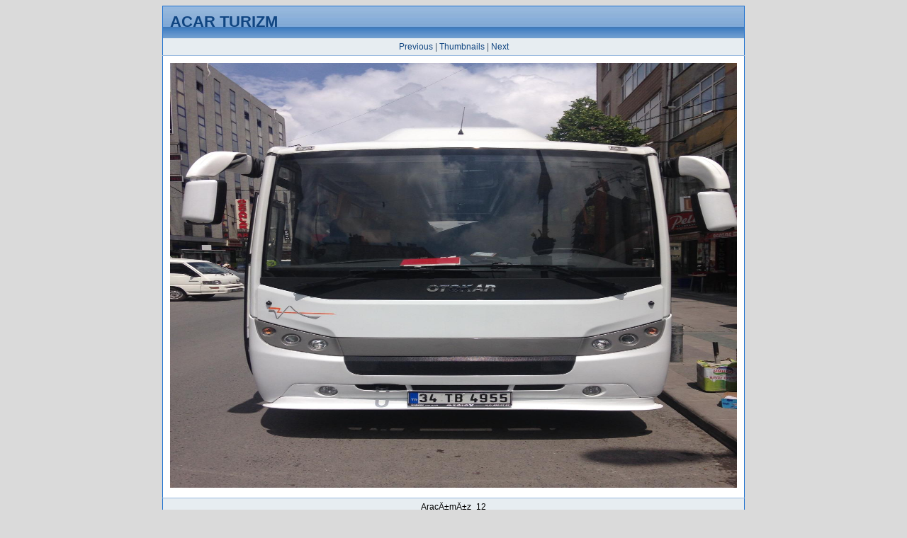

--- FILE ---
content_type: text/html
request_url: http://acarturvip.com/original/Araclarimiz_12.html
body_size: 1386
content:
<!DOCTYPE HTML PUBLIC "-//W3C//DTD HTML 4.01//EN"
 "http://www.w3.org/TR/html4/strict.dtd">
<html>
  <head>
    <meta http-equiv="Content-Type" content="text/html; charset=windows-1254" />
		<meta http-equiv="Content-Type" content="text/html; charset=ISO-8859-9" />
		<meta http-equiv="content-language" content="TR" />
    <title>AraÃ§larÄ±mÄ±z</title>
    <link rel="stylesheet" type="text/css" href="../nav/style.css">
  </head>
  <body>
    <table border="0" cellspacing="0" cellpadding="0" class="container">
      <tr>
        <td>
        <table cellspacing="0" cellpadding="0" class="outertable">
          <tr>
            <th class="header"><a href="http://www.acarturvip.com">ACAR TURIZM</a></th>
          </tr>
          <tr>
            <td class="navi"><a href="Araclarimiz_11.html">Previous</a> | <a href="../thumb.html">Thumbnails</a> | <a href="Araclarimiz_13.html">Next</a></td>
          </tr>
          <tr>
            <td class="content"><img src="Resim_12.jpg" width="800" height="600" alt="AracÄ±mÄ±z.12" title="AracÄ±mÄ±z.12"></td>
          </tr>
          <tr>
            <td class="desc">AracÄ±mÄ±z_12</td>
          </tr>
        </table>
        </td>
      </tr>
      <tr>
        <td class="footer">This page was generated by <a href="http://www.xnview.com">XnView</a></td>
      </tr>
    </table>
  </body>
</html>

--- FILE ---
content_type: text/css
request_url: http://acarturvip.com/nav/style.css
body_size: 1617
content:
body, table, th, td, a {
   font-family: Verdana, Geneva, Arial, Helvetica, sans-serif;
}
body {
   background: #dadada;
   color: #000000;
   text-align: center;
}
a:link, a:visited {
   color: #104581;
   text-decoration: none;
}
a:active, a:hover {
   color: #000000;
   text-decoration: none;
}
img {
   border: none;
}
table {
   background: #ffffff;
   border: none;
   border-collapse: collapse;
   margin-left: auto;
   margin-right: auto;
}
td {   
   text-align: center;
}
table.container {
   background: transparent;
}
table.outertable {
   border: 1px solid #1B70CF;
}
th.header {
   background: url(header.png);
   color: #104581;
   font-size: 22px;
   font-weight: bold;
   height: 45px;
   padding: 0 10px 0 10px;
   vertical-align: middle;
   text-align: left;
}
td.secheader {
   background: #E7EDF1;
   border-bottom: 1px solid #97B9DF;
   color: #3C4F64;
   font-size: 16px;
   font-weight: bold;
   padding: 5px 10px 5px 10px;
   text-align: left;
}
td.content {
   padding: 10px;
   vertical-align: middle;
}
td.thumbs {
   color: #000000;
   font-size: 10px;
   width: 10em;
   vertical-align: baseline;
   padding: 10px 5px 5px 5px;
}
td.navi {
   background: #E7EDF1;
   border-bottom: 1px solid #97B9DF;
   color: #3C4F64;
   font-size: 12px;
   padding: 5px;
}
td.desc {
   background: #E7EDF1;
   border-top: 1px solid #97B9DF;
   color: #000000;
   font-size: 12px;
   padding: 5px;
   text-align: center;
}
td.footer {
   background: #dadada;
   color: #808080;
   font-size: 10px;
   padding: 10px;
}